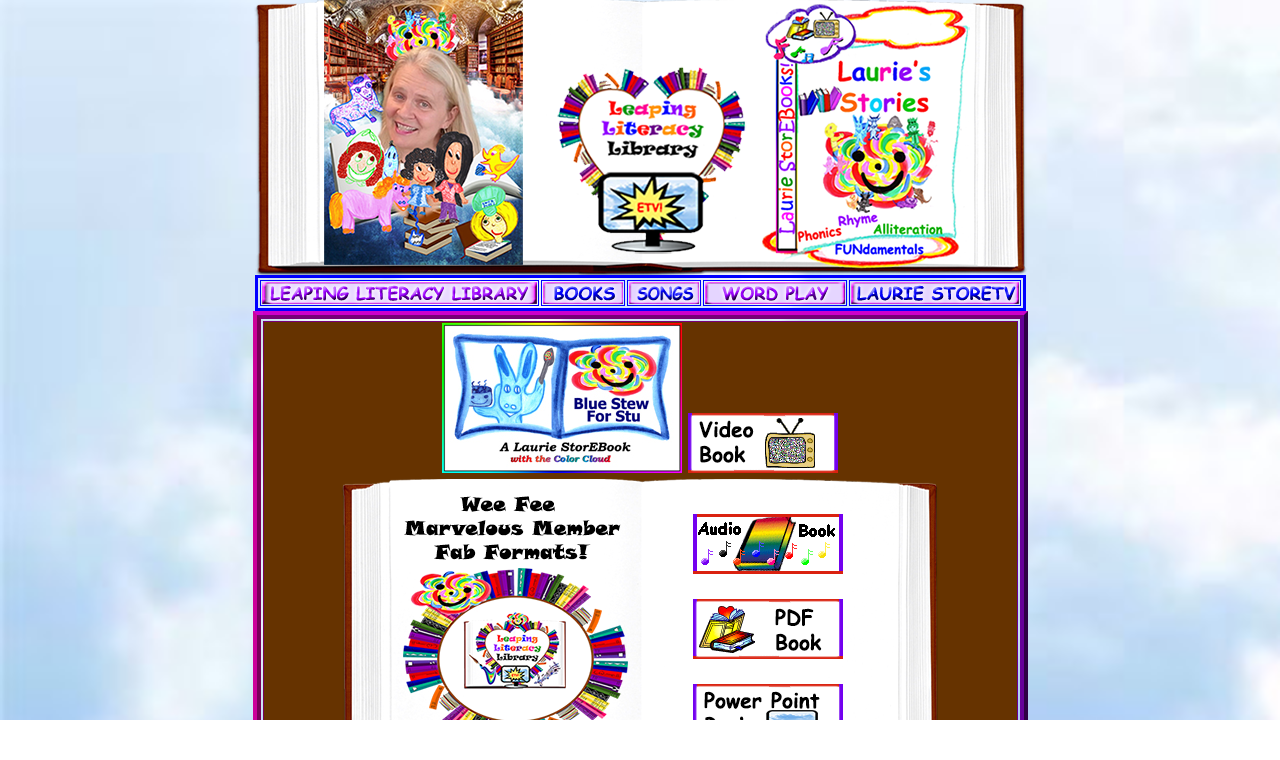

--- FILE ---
content_type: text/html
request_url: https://lauriesstories.com/LaurieStorEBooks/BlueStu.html
body_size: 2480
content:
<!DOCTYPE HTML PUBLIC "-//W3C//DTD HTML 4.01 Transitional//EN">
<html xmlns="undefined">
<head>
<title>rhyme, alliteration, early reading fluency, word play</title>
<meta http-equiv="Content-Type" content="text/html; charset=iso-8859-1" />
<script language="JavaScript" type="text/JavaScript">
<!--
function MM_reloadPage(init) {  //reloads the window if Nav4 resized

  if (init==true) with (navigator) {if ((appName=="Netscape")&&(parseInt(appVersion)==4)) {

    document.MM_pgW=innerWidth; document.MM_pgH=innerHeight; onresize=MM_reloadPage; }}

  else if (innerWidth!=document.MM_pgW || innerHeight!=document.MM_pgH) location.reload();

}

MM_reloadPage(true);

function MM_preloadImages() { //v3.0
  var d=document; if(d.images){ if(!d.MM_p) d.MM_p=new Array();
    var i,j=d.MM_p.length,a=MM_preloadImages.arguments; for(i=0; i<a.length; i++)
    if (a[i].indexOf("#")!=0){ d.MM_p[j]=new Image; d.MM_p[j++].src=a[i];}}
}

function MM_swapImgRestore() { //v3.0
  var i,x,a=document.MM_sr; for(i=0;a&&i<a.length&&(x=a[i])&&x.oSrc;i++) x.src=x.oSrc;
}

function MM_findObj(n, d) { //v4.01
  var p,i,x;  if(!d) d=document; if((p=n.indexOf("?"))>0&&parent.frames.length) {
    d=parent.frames[n.substring(p+1)].document; n=n.substring(0,p);}
  if(!(x=d[n])&&d.all) x=d.all[n]; for (i=0;!x&&i<d.forms.length;i++) x=d.forms[i][n];
  for(i=0;!x&&d.layers&&i<d.layers.length;i++) x=MM_findObj(n,d.layers[i].document);
  if(!x && d.getElementById) x=d.getElementById(n); return x;
}

function MM_swapImage() { //v3.0
  var i,j=0,x,a=MM_swapImage.arguments; document.MM_sr=new Array; for(i=0;i<(a.length-2);i+=3)
   if ((x=MM_findObj(a[i]))!=null){document.MM_sr[j++]=x; if(!x.oSrc) x.oSrc=x.src; x.src=a[i+2];}
}
//-->
</script>
<style type="text/css">
<!--
<body>
body {background-image: url(Graphics/background.jpg);<br>
	background-repeat: no-repeat;
	background-size: cover;
}
.none {font-family: "Comic Sans MS"}
.style201 {color: #660066}
.style202 {color: #000000}
.style211 {
	color: #000000;
	font: "Comic Sans MS";
	font-weight: bold;
}
.style387 {color: #9900FF}
body {
	background-image: url(../Graphics/background.jpg);
	background-repeat: no-repeat;
	background-size: cover;
}
.style1 {font-family: "Comic Sans MS";
	font-size: 36px;
	font-weight: bold;
}
.style107 {font-size: 24px}
.style11 {color: #0000FF}
.style378 {font-size: 36px;
	font-weight: bold;
}
.style6 {
    color: #0099FF
}
.style2022 {color: #FFFFFF;
    font-size: 24px;
    font-weight: bold;
}
.style638 {color: #9900FF;
    font-size: 18px;
    text-align: center;
}
-->
</style>
</head>
<body leftmargin="0" topmargin="0" onLoad="MM_preloadImages('../SiteButtons/LLLB.png','../SiteButtons/BooksB.png','../SiteButtons/GamesB.png')">
<div align="center"><a href="../LaurieStorEBooks.html"><img src="../images/LSLogo.png" alt="Laurie StorEBooks" width="775" height="275" title="Laurie StorEBooks" border="0"></a>
  <br>
  <table width="748" border="3" bordercolor="#0000FF">
    <tr>
      <td width="275"><div align="center"><a href="../LeapingLiteracyLibrary.html" onMouseOut="MM_swapImgRestore()" onMouseOver="MM_swapImage('999','','../SiteButtons/LLLB.png',1)"><img src="../SiteButtons/LLLA.png" alt="Leaping Literacy Library" name="LLLib" width="275" height="22" border="0"></a></div></td>
      <td width="80"><div align="center"><a href="../LaurieStorEBooks.html" onMouseOut="MM_swapImgRestore()" onMouseOver="MM_swapImage('999','','../SiteButtons/BooksB.png',1)"><img src="../SiteButtons/BooksA.png" alt="LaurieStorEBooks" name="Books" width="80" height="22" border="0"></a></div></td>
      <td width="72"><div align="center"><a href="../LaurieStorETV.html" onMouseOut="MM_swapImgRestore()" onMouseOver="MM_swapImage('999','','file:///F|/SiteButtons/PerformancesB.png',1)"></a><a href="../LaurieStorySongs.html" onMouseOut="MM_swapImgRestore()" onMouseOver="MM_swapImage('Songs','','../SiteButtons/SongsB1.png',1)"><img src="../SiteButtons/SongsA1.png" alt="Home Page" name="Home" width="70" height="22" border="0"></a></div></td>
      <td width="142"><div align="center"><a href="../WordPlay.html" onMouseOut="MM_swapImgRestore()" onMouseOver="MM_swapImage('999','','../SiteButtons/GamesB.png',1)"><img src="../SiteButtons/GamesA.png" alt="Interactive Literacy Playsheets!" name="Word Games" width="140" height="22" title="Interactive Literacy Playsheets!" border="0"></a></div></td>
      <td width="141"><a href="../LaurieStorETV.html" onMouseOut="MM_swapImgRestore()" onMouseOver="MM_swapImage('999','','file:///F|/SiteButtons/PerformancesB.png',1)"><img src="../SiteButtons/PerformancesA.png" alt="Laurie Story BookTelling Performances" name="Performances" width="168" height="22" border="0"></a></td>
    </tr>
  </table>
  <table width="775" border="5" ALIGN="CENTER" style="border-style: ridge; border-width: 8px; border-top-color: #CC00CC; border-left-color: #CC0099; border-right-color: #660099; border-bottom-color: #660099; font-size: 24px; font-weight: bold;">
    <tr>
      <td width="775" height="2536" bordercolorlight="#CC0099" bordercolordark="#660099" bgcolor="#663300"><div align="center">
        <p><font face="Comic Sans MS"><font size="4" style="color: #ffffff; font-weight: bold;"> </font><font color="#000000" size="5" face="Comic Sans MS"><b><img src="../BookTitles/ColorCloud/Stu00.jpg" alt="Blue Stew For Stu Laurie StorEBook" width="240" height="150" title="Blue Stew For Stu Laurie StorEBook" /></b></font></font> <a href="#LSETV"><img src="../images/Nav/VideoBook.png" alt="Free Streaming Laurie StorEBook ETV" width="150" height="60" title="Free Streaming Laurie StorEBook ETV"/></a><br>
          <strong><font color="#000000" size="5" face="Comic Sans MS"><a href="../LaurieStorEBookMembership.html" target="_blank"><img src="../images/MemberBooks.png" alt="Leaping Literacy Library Marvelous Member Access to Book Files" width="600" height="300" usemap="#Map" title="Leaping Literacy Library Marvelous Member Books" border="0" /></a></font></strong>
          <map name="Map">
            <area shape="rect" coords="354,122,501,183" href="https://lauriesstories.com/MemberLSEBooks/BlueStewForStuLaurieStorEBook.pdf" target="_blank" alt="PDF Book">
            <area shape="rect" coords="353,205,500,266" href="https://lauriesstories.com/MemberLSEBooks/BlueStewForStuLaurieStorEBook.pptx" target="_blank" alt="Power Point Book">
            <area shape="rect" coords="352,36,499,97" href="https://lauriesstories.com/MemberLSEBooks/BlueStewForStuLaurieStorEBook.mp3" target="_blank" alt="Audio Book">
          </map>
          <font color="#000000" size="3" face="Comic Sans MS"><font color="#000000" size="3" face="Comic Sans MS"><b><img src="Pages/BlueStu06.jpg" alt="Blue Stew For Stew  LaurieStorEBook" width="600" height="375" /></b><b><br />
          </b><font color="#000000" size="4" face="Comic Sans MS"><b><a href="Pages/BlueStu.mp3" target="_blank"><img src="/Graphics/Buttons/Hear.png" alt="Audio Book Sample!" width="90" height="24" border="0" /></a></b></font><b><br />
          </b></font><font color="#000000" size="3" face="Comic Sans MS"><b><img src="Pages/BlueStu07.jpg" alt="Blue Stew For Stew  LaurieStorEBook" width="600" height="375" /></b></font></font></p>
        <p><font size="6" face="Comic Sans MS"><b><font size="2" face="Comic Sans MS"><strong><span class="style11"><img src="../images/FreeLSETV.png" alt="Free Streaming Laurie StorEBook ETV" width="600" height="150" title="Free Streaming Laurie StorEBook ETV"/></span></strong></font></b></font><br>
          <font size="6" face="Comic Sans MS"><b><font size="6" face="Comic Sans MS"><b><font size="2" face="Comic Sans MS"><strong><span class="style11"><a name="LSETV" title="Laurie StorEBook ETV" id="LSETV"></a></span></strong></font></b></font></b></font><font size="6" face="Comic Sans MS"><b><font size="2"><strong><span class="style107"><span class="style1"><span class="style6">Blue Stew For Stu</span></span></span><span class="style107"><br>
        </span></strong></font>
              <iframe src="https://player.vimeo.com/video/173100264" width="640" height="361" frameborder="0" webkitallowfullscreen mozallowfullscreen allowfullscreen></iframe>
          </b></font></p>
        <p><font size="6" face="Comic Sans MS"><b><font size="2"><strong><span class="style107"><span class="style1"><span class="style6">Blue Stew For Stu w/</span></span></span><span class="style107"><span class="style1"><span class="style6">LaurieStory</span></span><br>
        </span></strong></font>
              <iframe src="https://player.vimeo.com/video/475634116" width="640" height="361" frameborder="0" webkitallowfullscreen mozallowfullscreen allowfullscreen></iframe>
        </b></font></p>
        <p><font face="Comic Sans MS"><span class="style2022">Back To More  Laurie StorEBook  Pages:</span></font><font color="#0000FF" size="5" face="Comic Sans MS"><b><strong><i><a href="../LaurieStorEBooksAll.html"><span class="style387"><img src="../images/LLLLSBooks.png" alt="Laurie StorEBooks" width="297" height="200" title="Laurie StorEBooks"/></span></a><a href="../LaurieStorEBooks.html"></a><a href="../LaurieStorEBooksCoCloud.html"><span class="style387"><img src="../images/BkNavCC.png" alt="Color Cloud!" width="300" height="200" border="0" /></span></a></i></strong></b></font></p>
        <p><font color="#0000FF" size="5" face="Comic Sans MS"><b><img src="/images/MusicNotes.gif" alt="colornotes" width="137" height="50" /><font color="#993399" size="5" face="Comic Sans MS"><img src="../images/Shelf.gif" alt="shelf" width="210" height="52" border="0" /></font><img src="/images/MusicNotes.gif" alt="colornotes" width="137" height="50" /></b></font></p>
      </div></td>
    </tr>
  </table>
</div>
<p align="center"><a href="../LeapingLiteracyLibrary.html"><img src="../SiteButtons/Library/LLFooter.png" alt="Leaping Literacy Library" width="900" height="275" title="Leaping Literacy Library" border="0"></a></p>

</BODY>
</html>


--- FILE ---
content_type: text/html; charset=UTF-8
request_url: https://player.vimeo.com/video/173100264
body_size: 6948
content:
<!DOCTYPE html>
<html lang="en">
<head>
  <meta charset="utf-8">
  <meta name="viewport" content="width=device-width,initial-scale=1,user-scalable=yes">
  
  <link rel="canonical" href="https://player.vimeo.com/video/173100264">
  <meta name="googlebot" content="noindex,indexifembedded">
  
  
  <title>Blue Stew For Stu Laurie StorEBook ETV on Vimeo</title>
  <style>
      body, html, .player, .fallback {
          overflow: hidden;
          width: 100%;
          height: 100%;
          margin: 0;
          padding: 0;
      }
      .fallback {
          
              background-color: transparent;
          
      }
      .player.loading { opacity: 0; }
      .fallback iframe {
          position: fixed;
          left: 0;
          top: 0;
          width: 100%;
          height: 100%;
      }
  </style>
  <link rel="modulepreload" href="https://f.vimeocdn.com/p/4.46.25/js/player.module.js" crossorigin="anonymous">
  <link rel="modulepreload" href="https://f.vimeocdn.com/p/4.46.25/js/vendor.module.js" crossorigin="anonymous">
  <link rel="preload" href="https://f.vimeocdn.com/p/4.46.25/css/player.css" as="style">
</head>

<body>


<div class="vp-placeholder">
    <style>
        .vp-placeholder,
        .vp-placeholder-thumb,
        .vp-placeholder-thumb::before,
        .vp-placeholder-thumb::after {
            position: absolute;
            top: 0;
            bottom: 0;
            left: 0;
            right: 0;
        }
        .vp-placeholder {
            visibility: hidden;
            width: 100%;
            max-height: 100%;
            height: calc(1080 / 1920 * 100vw);
            max-width: calc(1920 / 1080 * 100vh);
            margin: auto;
        }
        .vp-placeholder-carousel {
            display: none;
            background-color: #000;
            position: absolute;
            left: 0;
            right: 0;
            bottom: -60px;
            height: 60px;
        }
    </style>

    

    
        <style>
            .vp-placeholder-thumb {
                overflow: hidden;
                width: 100%;
                max-height: 100%;
                margin: auto;
            }
            .vp-placeholder-thumb::before,
            .vp-placeholder-thumb::after {
                content: "";
                display: block;
                filter: blur(7px);
                margin: 0;
                background: url(https://i.vimeocdn.com/video/1296661851-9dbe97f340a725930ea53a5253f47dac7dba78cbe690a4b81?mw=80&q=85) 50% 50% / contain no-repeat;
            }
            .vp-placeholder-thumb::before {
                 
                margin: -30px;
            }
        </style>
    

    <div class="vp-placeholder-thumb"></div>
    <div class="vp-placeholder-carousel"></div>
    <script>function placeholderInit(t,h,d,s,n,o){var i=t.querySelector(".vp-placeholder"),v=t.querySelector(".vp-placeholder-thumb");if(h){var p=function(){try{return window.self!==window.top}catch(a){return!0}}(),w=200,y=415,r=60;if(!p&&window.innerWidth>=w&&window.innerWidth<y){i.style.bottom=r+"px",i.style.maxHeight="calc(100vh - "+r+"px)",i.style.maxWidth="calc("+n+" / "+o+" * (100vh - "+r+"px))";var f=t.querySelector(".vp-placeholder-carousel");f.style.display="block"}}if(d){var e=new Image;e.onload=function(){var a=n/o,c=e.width/e.height;if(c<=.95*a||c>=1.05*a){var l=i.getBoundingClientRect(),g=l.right-l.left,b=l.bottom-l.top,m=window.innerWidth/g*100,x=window.innerHeight/b*100;v.style.height="calc("+e.height+" / "+e.width+" * "+m+"vw)",v.style.maxWidth="calc("+e.width+" / "+e.height+" * "+x+"vh)"}i.style.visibility="visible"},e.src=s}else i.style.visibility="visible"}
</script>
    <script>placeholderInit(document,  false ,  true , "https://i.vimeocdn.com/video/1296661851-9dbe97f340a725930ea53a5253f47dac7dba78cbe690a4b81?mw=80\u0026q=85",  1920 ,  1080 );</script>
</div>

<div id="player" class="player"></div>
<script>window.playerConfig = {"cdn_url":"https://f.vimeocdn.com","vimeo_api_url":"api.vimeo.com","request":{"files":{"dash":{"cdns":{"akfire_interconnect_quic":{"avc_url":"https://vod-adaptive-ak.vimeocdn.com/exp=1769157255~acl=%2F2904be0f-f28c-4c36-8f7e-256f336f4484%2Fpsid%3D8faa7e98b89f4a79f90600398fcc752d153ba23923ef3f38f89011d4027b5bd6%2F%2A~hmac=d5c344e514d491f1da22ba63240bfbc155356b2bc8bd22a864d0feef3341bb0b/2904be0f-f28c-4c36-8f7e-256f336f4484/psid=8faa7e98b89f4a79f90600398fcc752d153ba23923ef3f38f89011d4027b5bd6/v2/playlist/av/primary/prot/cXNyPTE/playlist.json?omit=av1-hevc\u0026pathsig=8c953e4f~yCNmhoDzkhgEmnpmE10oK7CEZvahc7ZW-6YPcMA_vaI\u0026qsr=1\u0026r=dXM%3D\u0026rh=1JPDHZ","origin":"gcs","url":"https://vod-adaptive-ak.vimeocdn.com/exp=1769157255~acl=%2F2904be0f-f28c-4c36-8f7e-256f336f4484%2Fpsid%3D8faa7e98b89f4a79f90600398fcc752d153ba23923ef3f38f89011d4027b5bd6%2F%2A~hmac=d5c344e514d491f1da22ba63240bfbc155356b2bc8bd22a864d0feef3341bb0b/2904be0f-f28c-4c36-8f7e-256f336f4484/psid=8faa7e98b89f4a79f90600398fcc752d153ba23923ef3f38f89011d4027b5bd6/v2/playlist/av/primary/prot/cXNyPTE/playlist.json?pathsig=8c953e4f~yCNmhoDzkhgEmnpmE10oK7CEZvahc7ZW-6YPcMA_vaI\u0026qsr=1\u0026r=dXM%3D\u0026rh=1JPDHZ"},"fastly_skyfire":{"avc_url":"https://skyfire.vimeocdn.com/1769157255-0x37f23407381c13344317bb0c9002a10325694405/2904be0f-f28c-4c36-8f7e-256f336f4484/psid=8faa7e98b89f4a79f90600398fcc752d153ba23923ef3f38f89011d4027b5bd6/v2/playlist/av/primary/prot/cXNyPTE/playlist.json?omit=av1-hevc\u0026pathsig=8c953e4f~yCNmhoDzkhgEmnpmE10oK7CEZvahc7ZW-6YPcMA_vaI\u0026qsr=1\u0026r=dXM%3D\u0026rh=1JPDHZ","origin":"gcs","url":"https://skyfire.vimeocdn.com/1769157255-0x37f23407381c13344317bb0c9002a10325694405/2904be0f-f28c-4c36-8f7e-256f336f4484/psid=8faa7e98b89f4a79f90600398fcc752d153ba23923ef3f38f89011d4027b5bd6/v2/playlist/av/primary/prot/cXNyPTE/playlist.json?pathsig=8c953e4f~yCNmhoDzkhgEmnpmE10oK7CEZvahc7ZW-6YPcMA_vaI\u0026qsr=1\u0026r=dXM%3D\u0026rh=1JPDHZ"}},"default_cdn":"akfire_interconnect_quic","separate_av":true,"streams":[{"profile":"5ff7441f-4973-4241-8c2e-976ef4a572b0","id":"8f71e047-6165-4d42-afaf-11e07d7eb360","fps":25,"quality":"1080p"},{"profile":"c3347cdf-6c91-4ab3-8d56-737128e7a65f","id":"7082fdd5-30f0-4e3c-b24b-15ed01690b19","fps":25,"quality":"360p"},{"profile":"f9e4a5d7-8043-4af3-b231-641ca735a130","id":"a094751f-4d95-4d39-b469-a25816222cd4","fps":25,"quality":"540p"},{"profile":"d0b41bac-2bf2-4310-8113-df764d486192","id":"7701f29e-0866-4df3-bab2-25d47c6ef089","fps":25,"quality":"240p"},{"profile":"f3f6f5f0-2e6b-4e90-994e-842d1feeabc0","id":"d4992b85-fd0c-4b24-ab8f-d826884857f1","fps":25,"quality":"720p"}],"streams_avc":[{"profile":"f3f6f5f0-2e6b-4e90-994e-842d1feeabc0","id":"d4992b85-fd0c-4b24-ab8f-d826884857f1","fps":25,"quality":"720p"},{"profile":"5ff7441f-4973-4241-8c2e-976ef4a572b0","id":"8f71e047-6165-4d42-afaf-11e07d7eb360","fps":25,"quality":"1080p"},{"profile":"c3347cdf-6c91-4ab3-8d56-737128e7a65f","id":"7082fdd5-30f0-4e3c-b24b-15ed01690b19","fps":25,"quality":"360p"},{"profile":"f9e4a5d7-8043-4af3-b231-641ca735a130","id":"a094751f-4d95-4d39-b469-a25816222cd4","fps":25,"quality":"540p"},{"profile":"d0b41bac-2bf2-4310-8113-df764d486192","id":"7701f29e-0866-4df3-bab2-25d47c6ef089","fps":25,"quality":"240p"}]},"hls":{"captions":"https://vod-adaptive-ak.vimeocdn.com/exp=1769157255~acl=%2F2904be0f-f28c-4c36-8f7e-256f336f4484%2Fpsid%3D8faa7e98b89f4a79f90600398fcc752d153ba23923ef3f38f89011d4027b5bd6%2F%2A~hmac=d5c344e514d491f1da22ba63240bfbc155356b2bc8bd22a864d0feef3341bb0b/2904be0f-f28c-4c36-8f7e-256f336f4484/psid=8faa7e98b89f4a79f90600398fcc752d153ba23923ef3f38f89011d4027b5bd6/v2/playlist/av/primary/sub/116501249-c-en-x-autogen,243051180-en-x-autogen/prot/cXNyPTE/playlist.m3u8?ext-subs=1\u0026locale=en\u0026omit=opus\u0026pathsig=8c953e4f~m_Y35R77B-M4UunhMjUr0LsxnUAamvaJLUfAyeEqSas\u0026qsr=1\u0026r=dXM%3D\u0026rh=1JPDHZ\u0026sf=fmp4","cdns":{"akfire_interconnect_quic":{"avc_url":"https://vod-adaptive-ak.vimeocdn.com/exp=1769157255~acl=%2F2904be0f-f28c-4c36-8f7e-256f336f4484%2Fpsid%3D8faa7e98b89f4a79f90600398fcc752d153ba23923ef3f38f89011d4027b5bd6%2F%2A~hmac=d5c344e514d491f1da22ba63240bfbc155356b2bc8bd22a864d0feef3341bb0b/2904be0f-f28c-4c36-8f7e-256f336f4484/psid=8faa7e98b89f4a79f90600398fcc752d153ba23923ef3f38f89011d4027b5bd6/v2/playlist/av/primary/sub/116501249-c-en-x-autogen,243051180-en-x-autogen/prot/cXNyPTE/playlist.m3u8?ext-subs=1\u0026locale=en\u0026omit=av1-hevc-opus\u0026pathsig=8c953e4f~m_Y35R77B-M4UunhMjUr0LsxnUAamvaJLUfAyeEqSas\u0026qsr=1\u0026r=dXM%3D\u0026rh=1JPDHZ\u0026sf=fmp4","captions":"https://vod-adaptive-ak.vimeocdn.com/exp=1769157255~acl=%2F2904be0f-f28c-4c36-8f7e-256f336f4484%2Fpsid%3D8faa7e98b89f4a79f90600398fcc752d153ba23923ef3f38f89011d4027b5bd6%2F%2A~hmac=d5c344e514d491f1da22ba63240bfbc155356b2bc8bd22a864d0feef3341bb0b/2904be0f-f28c-4c36-8f7e-256f336f4484/psid=8faa7e98b89f4a79f90600398fcc752d153ba23923ef3f38f89011d4027b5bd6/v2/playlist/av/primary/sub/116501249-c-en-x-autogen,243051180-en-x-autogen/prot/cXNyPTE/playlist.m3u8?ext-subs=1\u0026locale=en\u0026omit=opus\u0026pathsig=8c953e4f~m_Y35R77B-M4UunhMjUr0LsxnUAamvaJLUfAyeEqSas\u0026qsr=1\u0026r=dXM%3D\u0026rh=1JPDHZ\u0026sf=fmp4","origin":"gcs","url":"https://vod-adaptive-ak.vimeocdn.com/exp=1769157255~acl=%2F2904be0f-f28c-4c36-8f7e-256f336f4484%2Fpsid%3D8faa7e98b89f4a79f90600398fcc752d153ba23923ef3f38f89011d4027b5bd6%2F%2A~hmac=d5c344e514d491f1da22ba63240bfbc155356b2bc8bd22a864d0feef3341bb0b/2904be0f-f28c-4c36-8f7e-256f336f4484/psid=8faa7e98b89f4a79f90600398fcc752d153ba23923ef3f38f89011d4027b5bd6/v2/playlist/av/primary/sub/116501249-c-en-x-autogen,243051180-en-x-autogen/prot/cXNyPTE/playlist.m3u8?ext-subs=1\u0026locale=en\u0026omit=opus\u0026pathsig=8c953e4f~m_Y35R77B-M4UunhMjUr0LsxnUAamvaJLUfAyeEqSas\u0026qsr=1\u0026r=dXM%3D\u0026rh=1JPDHZ\u0026sf=fmp4"},"fastly_skyfire":{"avc_url":"https://skyfire.vimeocdn.com/1769157255-0x37f23407381c13344317bb0c9002a10325694405/2904be0f-f28c-4c36-8f7e-256f336f4484/psid=8faa7e98b89f4a79f90600398fcc752d153ba23923ef3f38f89011d4027b5bd6/v2/playlist/av/primary/sub/116501249-c-en-x-autogen,243051180-en-x-autogen/prot/cXNyPTE/playlist.m3u8?ext-subs=1\u0026locale=en\u0026omit=av1-hevc-opus\u0026pathsig=8c953e4f~m_Y35R77B-M4UunhMjUr0LsxnUAamvaJLUfAyeEqSas\u0026qsr=1\u0026r=dXM%3D\u0026rh=1JPDHZ\u0026sf=fmp4","captions":"https://skyfire.vimeocdn.com/1769157255-0x37f23407381c13344317bb0c9002a10325694405/2904be0f-f28c-4c36-8f7e-256f336f4484/psid=8faa7e98b89f4a79f90600398fcc752d153ba23923ef3f38f89011d4027b5bd6/v2/playlist/av/primary/sub/116501249-c-en-x-autogen,243051180-en-x-autogen/prot/cXNyPTE/playlist.m3u8?ext-subs=1\u0026locale=en\u0026omit=opus\u0026pathsig=8c953e4f~m_Y35R77B-M4UunhMjUr0LsxnUAamvaJLUfAyeEqSas\u0026qsr=1\u0026r=dXM%3D\u0026rh=1JPDHZ\u0026sf=fmp4","origin":"gcs","url":"https://skyfire.vimeocdn.com/1769157255-0x37f23407381c13344317bb0c9002a10325694405/2904be0f-f28c-4c36-8f7e-256f336f4484/psid=8faa7e98b89f4a79f90600398fcc752d153ba23923ef3f38f89011d4027b5bd6/v2/playlist/av/primary/sub/116501249-c-en-x-autogen,243051180-en-x-autogen/prot/cXNyPTE/playlist.m3u8?ext-subs=1\u0026locale=en\u0026omit=opus\u0026pathsig=8c953e4f~m_Y35R77B-M4UunhMjUr0LsxnUAamvaJLUfAyeEqSas\u0026qsr=1\u0026r=dXM%3D\u0026rh=1JPDHZ\u0026sf=fmp4"}},"default_cdn":"akfire_interconnect_quic","separate_av":true},"progressive":[]},"file_codecs":{"av1":[],"avc":["d4992b85-fd0c-4b24-ab8f-d826884857f1","8f71e047-6165-4d42-afaf-11e07d7eb360","7082fdd5-30f0-4e3c-b24b-15ed01690b19","a094751f-4d95-4d39-b469-a25816222cd4","7701f29e-0866-4df3-bab2-25d47c6ef089"],"hevc":{"dvh1":[],"hdr":[],"sdr":[]}},"lang":"en","referrer":"https://lauriesstories.com/LaurieStorEBooks/BlueStu.html","cookie_domain":".vimeo.com","signature":"d953cf2a539a78b7bc49e16b8d97771d","timestamp":1769153655,"expires":3600,"text_tracks":[{"id":116501249,"lang":"en-x-autogen","url":"https://captions.vimeo.com/captions/116501249.vtt?expires=1769157255\u0026sig=8add3b47cfd72971669fba12afa4544a89cb2e5a","kind":"captions","label":"English (auto-generated)","provenance":"ai_generated","default":true},{"id":243051180,"lang":"en-x-autogen","url":"https://captions.vimeo.com/captions/243051180.vtt?expires=1769157255\u0026sig=d6604428b03cbeaa59094fbb4c7bf459a5b6afe9","kind":"subtitles","label":"English (auto-generated)","provenance":"ai_generated","default":true}],"thumb_preview":{"url":"https://videoapi-sprites.vimeocdn.com/video-sprites/image/5e80ccde-9009-42b1-ad4f-79393f203b4e.0.jpeg?ClientID=sulu\u0026Expires=1769157255\u0026Signature=20853d3835310f6074ee84130e7c4f88faf67070","height":2640,"width":4686,"frame_height":240,"frame_width":426,"columns":11,"frames":120},"currency":"USD","session":"4532a2b63f9204dfec33cd08528c069497da62201769153655","cookie":{"volume":1,"quality":null,"hd":0,"captions":null,"transcript":null,"captions_styles":{"color":null,"fontSize":null,"fontFamily":null,"fontOpacity":null,"bgOpacity":null,"windowColor":null,"windowOpacity":null,"bgColor":null,"edgeStyle":null},"audio_language":null,"audio_kind":null,"qoe_survey_vote":0},"build":{"backend":"31e9776","js":"4.46.25"},"urls":{"js":"https://f.vimeocdn.com/p/4.46.25/js/player.js","js_base":"https://f.vimeocdn.com/p/4.46.25/js","js_module":"https://f.vimeocdn.com/p/4.46.25/js/player.module.js","js_vendor_module":"https://f.vimeocdn.com/p/4.46.25/js/vendor.module.js","locales_js":{"de-DE":"https://f.vimeocdn.com/p/4.46.25/js/player.de-DE.js","en":"https://f.vimeocdn.com/p/4.46.25/js/player.js","es":"https://f.vimeocdn.com/p/4.46.25/js/player.es.js","fr-FR":"https://f.vimeocdn.com/p/4.46.25/js/player.fr-FR.js","ja-JP":"https://f.vimeocdn.com/p/4.46.25/js/player.ja-JP.js","ko-KR":"https://f.vimeocdn.com/p/4.46.25/js/player.ko-KR.js","pt-BR":"https://f.vimeocdn.com/p/4.46.25/js/player.pt-BR.js","zh-CN":"https://f.vimeocdn.com/p/4.46.25/js/player.zh-CN.js"},"ambisonics_js":"https://f.vimeocdn.com/p/external/ambisonics.min.js","barebone_js":"https://f.vimeocdn.com/p/4.46.25/js/barebone.js","chromeless_js":"https://f.vimeocdn.com/p/4.46.25/js/chromeless.js","three_js":"https://f.vimeocdn.com/p/external/three.rvimeo.min.js","vuid_js":"https://f.vimeocdn.com/js_opt/modules/utils/vuid.min.js","hive_sdk":"https://f.vimeocdn.com/p/external/hive-sdk.js","hive_interceptor":"https://f.vimeocdn.com/p/external/hive-interceptor.js","proxy":"https://player.vimeo.com/static/proxy.html","css":"https://f.vimeocdn.com/p/4.46.25/css/player.css","chromeless_css":"https://f.vimeocdn.com/p/4.46.25/css/chromeless.css","fresnel":"https://arclight.vimeo.com/add/player-stats","player_telemetry_url":"https://arclight.vimeo.com/player-events","telemetry_base":"https://lensflare.vimeo.com"},"flags":{"plays":1,"dnt":0,"autohide_controls":0,"preload_video":"metadata_on_hover","qoe_survey_forced":0,"ai_widget":0,"ecdn_delta_updates":0,"disable_mms":0,"check_clip_skipping_forward":0},"country":"US","client":{"ip":"18.219.57.90"},"ab_tests":{"cross_origin_texttracks":{"group":"variant","track":false,"data":null}},"atid":"2936101581.1769153655","ai_widget_signature":"dc71cd932c6704b0db26bfd0eada428863cce043957b16a59b2eabecc3eb3e7f_1769157255","config_refresh_url":"https://player.vimeo.com/video/173100264/config/request?atid=2936101581.1769153655\u0026expires=3600\u0026referrer=https%3A%2F%2Flauriesstories.com%2FLaurieStorEBooks%2FBlueStu.html\u0026session=4532a2b63f9204dfec33cd08528c069497da62201769153655\u0026signature=d953cf2a539a78b7bc49e16b8d97771d\u0026time=1769153655\u0026v=1"},"player_url":"player.vimeo.com","video":{"id":173100264,"title":"Blue Stew For Stu Laurie StorEBook ETV","width":1920,"height":1080,"duration":552,"url":"","share_url":"https://vimeo.com/173100264","embed_code":"\u003ciframe title=\"vimeo-player\" src=\"https://player.vimeo.com/video/173100264?h=7a16a3790d\" width=\"640\" height=\"360\" frameborder=\"0\" referrerpolicy=\"strict-origin-when-cross-origin\" allow=\"autoplay; fullscreen; picture-in-picture; clipboard-write; encrypted-media; web-share\"   allowfullscreen\u003e\u003c/iframe\u003e","default_to_hd":0,"privacy":"disable","embed_permission":"whitelist","thumbnail_url":"https://i.vimeocdn.com/video/1296661851-9dbe97f340a725930ea53a5253f47dac7dba78cbe690a4b81","owner":{"id":17307273,"name":"LaurieStory","img":"https://i.vimeocdn.com/portrait/40573056_60x60?sig=70eb86a17fb6c5802dca60e80d7de47e02df5962d59c4ce94dd08eb9b00ed10b\u0026v=1\u0026region=us","img_2x":"https://i.vimeocdn.com/portrait/40573056_60x60?sig=70eb86a17fb6c5802dca60e80d7de47e02df5962d59c4ce94dd08eb9b00ed10b\u0026v=1\u0026region=us","url":"https://vimeo.com/lauriestory","account_type":"business"},"spatial":0,"live_event":null,"version":{"current":null,"available":[{"id":1042125823,"file_id":3918951234,"is_current":true},{"id":800192880,"file_id":3676703376,"is_current":false},{"id":170424818,"file_id":2120846832,"is_current":false},{"id":170424129,"file_id":559018128,"is_current":false}]},"unlisted_hash":null,"rating":{"id":6},"fps":25,"bypass_token":"eyJ0eXAiOiJKV1QiLCJhbGciOiJIUzI1NiJ9.eyJjbGlwX2lkIjoxNzMxMDAyNjQsImV4cCI6MTc2OTE1NzMwMH0.PC_eCZLu0QbSA3KYMLIVS9y3p5UIcfB8oepi8m9BAL8","channel_layout":"stereo","ai":0,"locale":"en"},"user":{"id":0,"team_id":0,"team_origin_user_id":0,"account_type":"none","liked":0,"watch_later":0,"owner":0,"mod":0,"logged_in":0,"private_mode_enabled":0,"vimeo_api_client_token":"eyJhbGciOiJIUzI1NiIsInR5cCI6IkpXVCJ9.eyJzZXNzaW9uX2lkIjoiNDUzMmEyYjYzZjkyMDRkZmVjMzNjZDA4NTI4YzA2OTQ5N2RhNjIyMDE3NjkxNTM2NTUiLCJleHAiOjE3NjkxNTcyNTUsImFwcF9pZCI6MTE4MzU5LCJzY29wZXMiOiJwdWJsaWMgc3RhdHMifQ.eyqFn59d4N8cCUuL2XDeBBPMwTDcF9QW6DlPUKVrvzg"},"view":1,"vimeo_url":"vimeo.com","embed":{"audio_track":"","autoplay":0,"autopause":1,"dnt":0,"editor":0,"keyboard":1,"log_plays":1,"loop":0,"muted":0,"on_site":0,"texttrack":"","transparent":1,"outro":"image","playsinline":1,"quality":null,"player_id":"","api":null,"app_id":"","color":"00adef","color_one":"000000","color_two":"00adef","color_three":"ffffff","color_four":"000000","context":"embed.main","settings":{"auto_pip":1,"badge":0,"byline":0,"collections":0,"color":0,"force_color_one":0,"force_color_two":0,"force_color_three":0,"force_color_four":0,"embed":0,"fullscreen":1,"like":1,"logo":0,"custom_logo":{"img":"https://i.vimeocdn.com/player/501291?sig=f3584b1ea369836d91e1f43e2c35d9f3a8515f7c11970aa720a11b77df7600fe\u0026v=1","url":"","sticky":1,"width":100,"height":71},"playbar":1,"portrait":0,"pip":1,"share":0,"spatial_compass":0,"spatial_label":0,"speed":1,"title":1,"volume":1,"watch_later":0,"watch_full_video":1,"controls":1,"airplay":1,"audio_tracks":1,"chapters":1,"chromecast":1,"cc":1,"transcript":1,"quality":1,"play_button_position":0,"ask_ai":0,"skipping_forward":1,"debug_payload_collection_policy":"default"},"create_interactive":{"has_create_interactive":false,"viddata_url":""},"min_quality":null,"max_quality":null,"initial_quality":null,"prefer_mms":1}}</script>
<script>const fullscreenSupported="exitFullscreen"in document||"webkitExitFullscreen"in document||"webkitCancelFullScreen"in document||"mozCancelFullScreen"in document||"msExitFullscreen"in document||"webkitEnterFullScreen"in document.createElement("video");var isIE=checkIE(window.navigator.userAgent),incompatibleBrowser=!fullscreenSupported||isIE;window.noModuleLoading=!1,window.dynamicImportSupported=!1,window.cssLayersSupported=typeof CSSLayerBlockRule<"u",window.isInIFrame=function(){try{return window.self!==window.top}catch(e){return!0}}(),!window.isInIFrame&&/twitter/i.test(navigator.userAgent)&&window.playerConfig.video.url&&(window.location=window.playerConfig.video.url),window.playerConfig.request.lang&&document.documentElement.setAttribute("lang",window.playerConfig.request.lang),window.loadScript=function(e){var n=document.getElementsByTagName("script")[0];n&&n.parentNode?n.parentNode.insertBefore(e,n):document.head.appendChild(e)},window.loadVUID=function(){if(!window.playerConfig.request.flags.dnt&&!window.playerConfig.embed.dnt){window._vuid=[["pid",window.playerConfig.request.session]];var e=document.createElement("script");e.async=!0,e.src=window.playerConfig.request.urls.vuid_js,window.loadScript(e)}},window.loadCSS=function(e,n){var i={cssDone:!1,startTime:new Date().getTime(),link:e.createElement("link")};return i.link.rel="stylesheet",i.link.href=n,e.getElementsByTagName("head")[0].appendChild(i.link),i.link.onload=function(){i.cssDone=!0},i},window.loadLegacyJS=function(e,n){if(incompatibleBrowser){var i=e.querySelector(".vp-placeholder");i&&i.parentNode&&i.parentNode.removeChild(i);let a=`/video/${window.playerConfig.video.id}/fallback`;window.playerConfig.request.referrer&&(a+=`?referrer=${window.playerConfig.request.referrer}`),n.innerHTML=`<div class="fallback"><iframe title="unsupported message" src="${a}" frameborder="0"></iframe></div>`}else{n.className="player loading";var t=window.loadCSS(e,window.playerConfig.request.urls.css),r=e.createElement("script"),o=!1;r.src=window.playerConfig.request.urls.js,window.loadScript(r),r["onreadystatechange"in r?"onreadystatechange":"onload"]=function(){!o&&(!this.readyState||this.readyState==="loaded"||this.readyState==="complete")&&(o=!0,playerObject=new VimeoPlayer(n,window.playerConfig,t.cssDone||{link:t.link,startTime:t.startTime}))},window.loadVUID()}};function checkIE(e){e=e&&e.toLowerCase?e.toLowerCase():"";function n(r){return r=r.toLowerCase(),new RegExp(r).test(e);return browserRegEx}var i=n("msie")?parseFloat(e.replace(/^.*msie (\d+).*$/,"$1")):!1,t=n("trident")?parseFloat(e.replace(/^.*trident\/(\d+)\.(\d+).*$/,"$1.$2"))+4:!1;return i||t}
</script>
<script nomodule>
  window.noModuleLoading = true;
  var playerEl = document.getElementById('player');
  window.loadLegacyJS(document, playerEl);
</script>
<script type="module">try{import("").catch(()=>{})}catch(t){}window.dynamicImportSupported=!0;
</script>
<script type="module">if(!window.dynamicImportSupported||!window.cssLayersSupported){if(!window.noModuleLoading){window.noModuleLoading=!0;var playerEl=document.getElementById("player");window.loadLegacyJS(document,playerEl)}var moduleScriptLoader=document.getElementById("js-module-block");moduleScriptLoader&&moduleScriptLoader.parentElement.removeChild(moduleScriptLoader)}
</script>
<script type="module" id="js-module-block">if(!window.noModuleLoading&&window.dynamicImportSupported&&window.cssLayersSupported){const n=document.getElementById("player"),e=window.loadCSS(document,window.playerConfig.request.urls.css);import(window.playerConfig.request.urls.js_module).then(function(o){new o.VimeoPlayer(n,window.playerConfig,e.cssDone||{link:e.link,startTime:e.startTime}),window.loadVUID()}).catch(function(o){throw/TypeError:[A-z ]+import[A-z ]+module/gi.test(o)&&window.loadLegacyJS(document,n),o})}
</script>

<script type="application/ld+json">{"embedUrl":"https://player.vimeo.com/video/173100264?h=7a16a3790d","thumbnailUrl":"https://i.vimeocdn.com/video/1296661851-9dbe97f340a725930ea53a5253f47dac7dba78cbe690a4b81?f=webp","name":"Blue Stew For Stu Laurie StorEBook ETV","description":"There's a menu full of color foods and color friends yet Stu only wants to eat blue! What do you choose?","duration":"PT552S","uploadDate":"2016-07-01T16:38:04-04:00","@context":"https://schema.org/","@type":"VideoObject"}</script>

</body>
</html>


--- FILE ---
content_type: text/html; charset=UTF-8
request_url: https://player.vimeo.com/video/475634116
body_size: 6989
content:
<!DOCTYPE html>
<html lang="en">
<head>
  <meta charset="utf-8">
  <meta name="viewport" content="width=device-width,initial-scale=1,user-scalable=yes">
  
  <link rel="canonical" href="https://player.vimeo.com/video/475634116">
  <meta name="googlebot" content="noindex,indexifembedded">
  
  
  <title>Blue Stew For Stu w/LS Laurie StorEBook ETV on Vimeo</title>
  <style>
      body, html, .player, .fallback {
          overflow: hidden;
          width: 100%;
          height: 100%;
          margin: 0;
          padding: 0;
      }
      .fallback {
          
              background-color: transparent;
          
      }
      .player.loading { opacity: 0; }
      .fallback iframe {
          position: fixed;
          left: 0;
          top: 0;
          width: 100%;
          height: 100%;
      }
  </style>
  <link rel="modulepreload" href="https://f.vimeocdn.com/p/4.46.25/js/player.module.js" crossorigin="anonymous">
  <link rel="modulepreload" href="https://f.vimeocdn.com/p/4.46.25/js/vendor.module.js" crossorigin="anonymous">
  <link rel="preload" href="https://f.vimeocdn.com/p/4.46.25/css/player.css" as="style">
</head>

<body>


<div class="vp-placeholder">
    <style>
        .vp-placeholder,
        .vp-placeholder-thumb,
        .vp-placeholder-thumb::before,
        .vp-placeholder-thumb::after {
            position: absolute;
            top: 0;
            bottom: 0;
            left: 0;
            right: 0;
        }
        .vp-placeholder {
            visibility: hidden;
            width: 100%;
            max-height: 100%;
            height: calc(1080 / 1920 * 100vw);
            max-width: calc(1920 / 1080 * 100vh);
            margin: auto;
        }
        .vp-placeholder-carousel {
            display: none;
            background-color: #000;
            position: absolute;
            left: 0;
            right: 0;
            bottom: -60px;
            height: 60px;
        }
    </style>

    

    
        <style>
            .vp-placeholder-thumb {
                overflow: hidden;
                width: 100%;
                max-height: 100%;
                margin: auto;
            }
            .vp-placeholder-thumb::before,
            .vp-placeholder-thumb::after {
                content: "";
                display: block;
                filter: blur(7px);
                margin: 0;
                background: url(https://i.vimeocdn.com/video/1291285469-b0618990335d488c9789e2d473c8febe05b0f855b48ff364a?mw=80&q=85) 50% 50% / contain no-repeat;
            }
            .vp-placeholder-thumb::before {
                 
                margin: -30px;
            }
        </style>
    

    <div class="vp-placeholder-thumb"></div>
    <div class="vp-placeholder-carousel"></div>
    <script>function placeholderInit(t,h,d,s,n,o){var i=t.querySelector(".vp-placeholder"),v=t.querySelector(".vp-placeholder-thumb");if(h){var p=function(){try{return window.self!==window.top}catch(a){return!0}}(),w=200,y=415,r=60;if(!p&&window.innerWidth>=w&&window.innerWidth<y){i.style.bottom=r+"px",i.style.maxHeight="calc(100vh - "+r+"px)",i.style.maxWidth="calc("+n+" / "+o+" * (100vh - "+r+"px))";var f=t.querySelector(".vp-placeholder-carousel");f.style.display="block"}}if(d){var e=new Image;e.onload=function(){var a=n/o,c=e.width/e.height;if(c<=.95*a||c>=1.05*a){var l=i.getBoundingClientRect(),g=l.right-l.left,b=l.bottom-l.top,m=window.innerWidth/g*100,x=window.innerHeight/b*100;v.style.height="calc("+e.height+" / "+e.width+" * "+m+"vw)",v.style.maxWidth="calc("+e.width+" / "+e.height+" * "+x+"vh)"}i.style.visibility="visible"},e.src=s}else i.style.visibility="visible"}
</script>
    <script>placeholderInit(document,  false ,  true , "https://i.vimeocdn.com/video/1291285469-b0618990335d488c9789e2d473c8febe05b0f855b48ff364a?mw=80\u0026q=85",  1920 ,  1080 );</script>
</div>

<div id="player" class="player"></div>
<script>window.playerConfig = {"cdn_url":"https://f.vimeocdn.com","vimeo_api_url":"api.vimeo.com","request":{"files":{"dash":{"cdns":{"akfire_interconnect_quic":{"avc_url":"https://vod-adaptive-ak.vimeocdn.com/exp=1769157255~acl=%2Fb4461623-06f3-455e-8dc6-e69eb34fcc81%2Fpsid%3Dca72b4656e5ce65b09ae2ab573236833691be22228ff2fb03c57ab4e851531cf%2F%2A~hmac=a13737bb170b461e1d6538215ed870b221bc7e8268da9d5cf67f6a2fc0a74375/b4461623-06f3-455e-8dc6-e69eb34fcc81/psid=ca72b4656e5ce65b09ae2ab573236833691be22228ff2fb03c57ab4e851531cf/v2/playlist/av/primary/prot/cXNyPTE/playlist.json?omit=av1-hevc\u0026pathsig=8c953e4f~Z_88c-csbCjBPx03PTDxGRNyOBtkL7i8bqGhHU2Kl58\u0026qsr=1\u0026r=dXM%3D\u0026rh=Ub2YI","origin":"gcs","url":"https://vod-adaptive-ak.vimeocdn.com/exp=1769157255~acl=%2Fb4461623-06f3-455e-8dc6-e69eb34fcc81%2Fpsid%3Dca72b4656e5ce65b09ae2ab573236833691be22228ff2fb03c57ab4e851531cf%2F%2A~hmac=a13737bb170b461e1d6538215ed870b221bc7e8268da9d5cf67f6a2fc0a74375/b4461623-06f3-455e-8dc6-e69eb34fcc81/psid=ca72b4656e5ce65b09ae2ab573236833691be22228ff2fb03c57ab4e851531cf/v2/playlist/av/primary/prot/cXNyPTE/playlist.json?pathsig=8c953e4f~Z_88c-csbCjBPx03PTDxGRNyOBtkL7i8bqGhHU2Kl58\u0026qsr=1\u0026r=dXM%3D\u0026rh=Ub2YI"},"fastly_skyfire":{"avc_url":"https://skyfire.vimeocdn.com/1769157255-0xadd1cc1ceb8534bdbfe3593dca292a58cc01bef1/b4461623-06f3-455e-8dc6-e69eb34fcc81/psid=ca72b4656e5ce65b09ae2ab573236833691be22228ff2fb03c57ab4e851531cf/v2/playlist/av/primary/prot/cXNyPTE/playlist.json?omit=av1-hevc\u0026pathsig=8c953e4f~Z_88c-csbCjBPx03PTDxGRNyOBtkL7i8bqGhHU2Kl58\u0026qsr=1\u0026r=dXM%3D\u0026rh=Ub2YI","origin":"gcs","url":"https://skyfire.vimeocdn.com/1769157255-0xadd1cc1ceb8534bdbfe3593dca292a58cc01bef1/b4461623-06f3-455e-8dc6-e69eb34fcc81/psid=ca72b4656e5ce65b09ae2ab573236833691be22228ff2fb03c57ab4e851531cf/v2/playlist/av/primary/prot/cXNyPTE/playlist.json?pathsig=8c953e4f~Z_88c-csbCjBPx03PTDxGRNyOBtkL7i8bqGhHU2Kl58\u0026qsr=1\u0026r=dXM%3D\u0026rh=Ub2YI"}},"default_cdn":"akfire_interconnect_quic","separate_av":true,"streams":[{"profile":"f9e4a5d7-8043-4af3-b231-641ca735a130","id":"0e8afacd-6c97-4698-a983-4ed4505969ed","fps":25,"quality":"540p"},{"profile":"d0b41bac-2bf2-4310-8113-df764d486192","id":"9aa44bc6-ad58-48e6-8c49-58c736cdec44","fps":25,"quality":"240p"},{"profile":"c3347cdf-6c91-4ab3-8d56-737128e7a65f","id":"b5237460-8aae-4403-8088-e6650ad1d086","fps":25,"quality":"360p"},{"profile":"f3f6f5f0-2e6b-4e90-994e-842d1feeabc0","id":"c20f96a8-a991-4889-9d7b-ce1c2d6f5e93","fps":25,"quality":"720p"},{"profile":"5ff7441f-4973-4241-8c2e-976ef4a572b0","id":"59bb0bb6-eb47-4d70-9fb4-c1c307508ace","fps":25,"quality":"1080p"}],"streams_avc":[{"profile":"f9e4a5d7-8043-4af3-b231-641ca735a130","id":"0e8afacd-6c97-4698-a983-4ed4505969ed","fps":25,"quality":"540p"},{"profile":"d0b41bac-2bf2-4310-8113-df764d486192","id":"9aa44bc6-ad58-48e6-8c49-58c736cdec44","fps":25,"quality":"240p"},{"profile":"c3347cdf-6c91-4ab3-8d56-737128e7a65f","id":"b5237460-8aae-4403-8088-e6650ad1d086","fps":25,"quality":"360p"},{"profile":"f3f6f5f0-2e6b-4e90-994e-842d1feeabc0","id":"c20f96a8-a991-4889-9d7b-ce1c2d6f5e93","fps":25,"quality":"720p"},{"profile":"5ff7441f-4973-4241-8c2e-976ef4a572b0","id":"59bb0bb6-eb47-4d70-9fb4-c1c307508ace","fps":25,"quality":"1080p"}]},"hls":{"captions":"https://vod-adaptive-ak.vimeocdn.com/exp=1769157255~acl=%2Fb4461623-06f3-455e-8dc6-e69eb34fcc81%2Fpsid%3Dca72b4656e5ce65b09ae2ab573236833691be22228ff2fb03c57ab4e851531cf%2F%2A~hmac=a13737bb170b461e1d6538215ed870b221bc7e8268da9d5cf67f6a2fc0a74375/b4461623-06f3-455e-8dc6-e69eb34fcc81/psid=ca72b4656e5ce65b09ae2ab573236833691be22228ff2fb03c57ab4e851531cf/v2/playlist/av/primary/sub/116502767-c-en-x-autogen,243051937-en-x-autogen/prot/cXNyPTE/playlist.m3u8?ext-subs=1\u0026locale=en\u0026omit=opus\u0026pathsig=8c953e4f~qWaSkyObFp926PGvn6CggrEYeJFfoVvKsQOYCS0S7Zk\u0026qsr=1\u0026r=dXM%3D\u0026rh=Ub2YI\u0026sf=fmp4","cdns":{"akfire_interconnect_quic":{"avc_url":"https://vod-adaptive-ak.vimeocdn.com/exp=1769157255~acl=%2Fb4461623-06f3-455e-8dc6-e69eb34fcc81%2Fpsid%3Dca72b4656e5ce65b09ae2ab573236833691be22228ff2fb03c57ab4e851531cf%2F%2A~hmac=a13737bb170b461e1d6538215ed870b221bc7e8268da9d5cf67f6a2fc0a74375/b4461623-06f3-455e-8dc6-e69eb34fcc81/psid=ca72b4656e5ce65b09ae2ab573236833691be22228ff2fb03c57ab4e851531cf/v2/playlist/av/primary/sub/116502767-c-en-x-autogen,243051937-en-x-autogen/prot/cXNyPTE/playlist.m3u8?ext-subs=1\u0026locale=en\u0026omit=av1-hevc-opus\u0026pathsig=8c953e4f~qWaSkyObFp926PGvn6CggrEYeJFfoVvKsQOYCS0S7Zk\u0026qsr=1\u0026r=dXM%3D\u0026rh=Ub2YI\u0026sf=fmp4","captions":"https://vod-adaptive-ak.vimeocdn.com/exp=1769157255~acl=%2Fb4461623-06f3-455e-8dc6-e69eb34fcc81%2Fpsid%3Dca72b4656e5ce65b09ae2ab573236833691be22228ff2fb03c57ab4e851531cf%2F%2A~hmac=a13737bb170b461e1d6538215ed870b221bc7e8268da9d5cf67f6a2fc0a74375/b4461623-06f3-455e-8dc6-e69eb34fcc81/psid=ca72b4656e5ce65b09ae2ab573236833691be22228ff2fb03c57ab4e851531cf/v2/playlist/av/primary/sub/116502767-c-en-x-autogen,243051937-en-x-autogen/prot/cXNyPTE/playlist.m3u8?ext-subs=1\u0026locale=en\u0026omit=opus\u0026pathsig=8c953e4f~qWaSkyObFp926PGvn6CggrEYeJFfoVvKsQOYCS0S7Zk\u0026qsr=1\u0026r=dXM%3D\u0026rh=Ub2YI\u0026sf=fmp4","origin":"gcs","url":"https://vod-adaptive-ak.vimeocdn.com/exp=1769157255~acl=%2Fb4461623-06f3-455e-8dc6-e69eb34fcc81%2Fpsid%3Dca72b4656e5ce65b09ae2ab573236833691be22228ff2fb03c57ab4e851531cf%2F%2A~hmac=a13737bb170b461e1d6538215ed870b221bc7e8268da9d5cf67f6a2fc0a74375/b4461623-06f3-455e-8dc6-e69eb34fcc81/psid=ca72b4656e5ce65b09ae2ab573236833691be22228ff2fb03c57ab4e851531cf/v2/playlist/av/primary/sub/116502767-c-en-x-autogen,243051937-en-x-autogen/prot/cXNyPTE/playlist.m3u8?ext-subs=1\u0026locale=en\u0026omit=opus\u0026pathsig=8c953e4f~qWaSkyObFp926PGvn6CggrEYeJFfoVvKsQOYCS0S7Zk\u0026qsr=1\u0026r=dXM%3D\u0026rh=Ub2YI\u0026sf=fmp4"},"fastly_skyfire":{"avc_url":"https://skyfire.vimeocdn.com/1769157255-0xadd1cc1ceb8534bdbfe3593dca292a58cc01bef1/b4461623-06f3-455e-8dc6-e69eb34fcc81/psid=ca72b4656e5ce65b09ae2ab573236833691be22228ff2fb03c57ab4e851531cf/v2/playlist/av/primary/sub/116502767-c-en-x-autogen,243051937-en-x-autogen/prot/cXNyPTE/playlist.m3u8?ext-subs=1\u0026locale=en\u0026omit=av1-hevc-opus\u0026pathsig=8c953e4f~qWaSkyObFp926PGvn6CggrEYeJFfoVvKsQOYCS0S7Zk\u0026qsr=1\u0026r=dXM%3D\u0026rh=Ub2YI\u0026sf=fmp4","captions":"https://skyfire.vimeocdn.com/1769157255-0xadd1cc1ceb8534bdbfe3593dca292a58cc01bef1/b4461623-06f3-455e-8dc6-e69eb34fcc81/psid=ca72b4656e5ce65b09ae2ab573236833691be22228ff2fb03c57ab4e851531cf/v2/playlist/av/primary/sub/116502767-c-en-x-autogen,243051937-en-x-autogen/prot/cXNyPTE/playlist.m3u8?ext-subs=1\u0026locale=en\u0026omit=opus\u0026pathsig=8c953e4f~qWaSkyObFp926PGvn6CggrEYeJFfoVvKsQOYCS0S7Zk\u0026qsr=1\u0026r=dXM%3D\u0026rh=Ub2YI\u0026sf=fmp4","origin":"gcs","url":"https://skyfire.vimeocdn.com/1769157255-0xadd1cc1ceb8534bdbfe3593dca292a58cc01bef1/b4461623-06f3-455e-8dc6-e69eb34fcc81/psid=ca72b4656e5ce65b09ae2ab573236833691be22228ff2fb03c57ab4e851531cf/v2/playlist/av/primary/sub/116502767-c-en-x-autogen,243051937-en-x-autogen/prot/cXNyPTE/playlist.m3u8?ext-subs=1\u0026locale=en\u0026omit=opus\u0026pathsig=8c953e4f~qWaSkyObFp926PGvn6CggrEYeJFfoVvKsQOYCS0S7Zk\u0026qsr=1\u0026r=dXM%3D\u0026rh=Ub2YI\u0026sf=fmp4"}},"default_cdn":"akfire_interconnect_quic","separate_av":true}},"file_codecs":{"av1":[],"avc":["0e8afacd-6c97-4698-a983-4ed4505969ed","9aa44bc6-ad58-48e6-8c49-58c736cdec44","b5237460-8aae-4403-8088-e6650ad1d086","c20f96a8-a991-4889-9d7b-ce1c2d6f5e93","59bb0bb6-eb47-4d70-9fb4-c1c307508ace"],"hevc":{"dvh1":[],"hdr":[],"sdr":[]}},"lang":"en","referrer":"https://lauriesstories.com/LaurieStorEBooks/BlueStu.html","cookie_domain":".vimeo.com","signature":"20dfb882393bdd53c03e534658df3739","timestamp":1769153655,"expires":3600,"text_tracks":[{"id":116502767,"lang":"en-x-autogen","url":"https://captions.vimeo.com/captions/116502767.vtt?expires=1769157255\u0026sig=6837e3a31584ec91026d009c8c766796f0877233","kind":"captions","label":"English (auto-generated)","provenance":"ai_generated","default":true},{"id":243051937,"lang":"en-x-autogen","url":"https://captions.vimeo.com/captions/243051937.vtt?expires=1769157255\u0026sig=5a1513aaec0cb5a20ff8f4d1b5311a8d10f6a909","kind":"subtitles","label":"English (auto-generated)","provenance":"ai_generated","default":true}],"thumb_preview":{"url":"https://videoapi-sprites.vimeocdn.com/video-sprites/image/67846747-8f45-4779-9e7a-ad0ec75831b5.0.jpeg?ClientID=sulu\u0026Expires=1769157255\u0026Signature=c74879e318c233ce88d40437d5a952fa6b534c71","height":2640,"width":4686,"frame_height":240,"frame_width":426,"columns":11,"frames":120},"currency":"USD","session":"db1172e0436b1129cbf1a383b0b487a19b29c38e1769153655","cookie":{"volume":1,"quality":null,"hd":0,"captions":null,"transcript":null,"captions_styles":{"color":null,"fontSize":null,"fontFamily":null,"fontOpacity":null,"bgOpacity":null,"windowColor":null,"windowOpacity":null,"bgColor":null,"edgeStyle":null},"audio_language":null,"audio_kind":null,"qoe_survey_vote":0},"build":{"backend":"31e9776","js":"4.46.25"},"urls":{"js":"https://f.vimeocdn.com/p/4.46.25/js/player.js","js_base":"https://f.vimeocdn.com/p/4.46.25/js","js_module":"https://f.vimeocdn.com/p/4.46.25/js/player.module.js","js_vendor_module":"https://f.vimeocdn.com/p/4.46.25/js/vendor.module.js","locales_js":{"de-DE":"https://f.vimeocdn.com/p/4.46.25/js/player.de-DE.js","en":"https://f.vimeocdn.com/p/4.46.25/js/player.js","es":"https://f.vimeocdn.com/p/4.46.25/js/player.es.js","fr-FR":"https://f.vimeocdn.com/p/4.46.25/js/player.fr-FR.js","ja-JP":"https://f.vimeocdn.com/p/4.46.25/js/player.ja-JP.js","ko-KR":"https://f.vimeocdn.com/p/4.46.25/js/player.ko-KR.js","pt-BR":"https://f.vimeocdn.com/p/4.46.25/js/player.pt-BR.js","zh-CN":"https://f.vimeocdn.com/p/4.46.25/js/player.zh-CN.js"},"ambisonics_js":"https://f.vimeocdn.com/p/external/ambisonics.min.js","barebone_js":"https://f.vimeocdn.com/p/4.46.25/js/barebone.js","chromeless_js":"https://f.vimeocdn.com/p/4.46.25/js/chromeless.js","three_js":"https://f.vimeocdn.com/p/external/three.rvimeo.min.js","vuid_js":"https://f.vimeocdn.com/js_opt/modules/utils/vuid.min.js","hive_sdk":"https://f.vimeocdn.com/p/external/hive-sdk.js","hive_interceptor":"https://f.vimeocdn.com/p/external/hive-interceptor.js","proxy":"https://player.vimeo.com/static/proxy.html","css":"https://f.vimeocdn.com/p/4.46.25/css/player.css","chromeless_css":"https://f.vimeocdn.com/p/4.46.25/css/chromeless.css","fresnel":"https://arclight.vimeo.com/add/player-stats","player_telemetry_url":"https://arclight.vimeo.com/player-events","telemetry_base":"https://lensflare.vimeo.com"},"flags":{"plays":1,"dnt":0,"autohide_controls":0,"preload_video":"metadata_on_hover","qoe_survey_forced":0,"ai_widget":0,"ecdn_delta_updates":0,"disable_mms":0,"check_clip_skipping_forward":0},"country":"US","client":{"ip":"18.219.57.90"},"ab_tests":{"cross_origin_texttracks":{"group":"variant","track":false,"data":null}},"atid":"2296231409.1769153655","ai_widget_signature":"1a0c79037606bad8e3d5736c07ee44818f5bf341f204d95d9b89901d439fb52a_1769157255","config_refresh_url":"https://player.vimeo.com/video/475634116/config/request?atid=2296231409.1769153655\u0026expires=3600\u0026referrer=https%3A%2F%2Flauriesstories.com%2FLaurieStorEBooks%2FBlueStu.html\u0026session=db1172e0436b1129cbf1a383b0b487a19b29c38e1769153655\u0026signature=20dfb882393bdd53c03e534658df3739\u0026time=1769153655\u0026v=1"},"player_url":"player.vimeo.com","video":{"id":475634116,"title":"Blue Stew For Stu w/LS Laurie StorEBook ETV","width":1920,"height":1080,"duration":563,"url":"","share_url":"https://vimeo.com/475634116","embed_code":"\u003ciframe title=\"vimeo-player\" src=\"https://player.vimeo.com/video/475634116?h=242a06a926\" width=\"640\" height=\"360\" frameborder=\"0\" referrerpolicy=\"strict-origin-when-cross-origin\" allow=\"autoplay; fullscreen; picture-in-picture; clipboard-write; encrypted-media; web-share\"   allowfullscreen\u003e\u003c/iframe\u003e","default_to_hd":0,"privacy":"disable","embed_permission":"whitelist","thumbnail_url":"https://i.vimeocdn.com/video/1291285469-b0618990335d488c9789e2d473c8febe05b0f855b48ff364a","owner":{"id":17307273,"name":"LaurieStory","img":"https://i.vimeocdn.com/portrait/40573056_60x60?sig=70eb86a17fb6c5802dca60e80d7de47e02df5962d59c4ce94dd08eb9b00ed10b\u0026v=1\u0026region=us","img_2x":"https://i.vimeocdn.com/portrait/40573056_60x60?sig=70eb86a17fb6c5802dca60e80d7de47e02df5962d59c4ce94dd08eb9b00ed10b\u0026v=1\u0026region=us","url":"https://vimeo.com/lauriestory","account_type":"business"},"spatial":0,"live_event":null,"version":{"current":null,"available":[{"id":1042126938,"file_id":3918952348,"is_current":true},{"id":800196075,"file_id":3676707231,"is_current":false},{"id":327005426,"file_id":2942918964,"is_current":false},{"id":170648812,"file_id":2122399512,"is_current":false}]},"unlisted_hash":null,"rating":{"id":6},"fps":25,"bypass_token":"eyJ0eXAiOiJKV1QiLCJhbGciOiJIUzI1NiJ9.eyJjbGlwX2lkIjo0NzU2MzQxMTYsImV4cCI6MTc2OTE1NzMwMH0.grtZYuiAVU-XrsPz_T_xQZnTeREijil5n764_C8eVGo","channel_layout":"stereo","ai":0,"locale":"en"},"user":{"id":0,"team_id":0,"team_origin_user_id":0,"account_type":"none","liked":0,"watch_later":0,"owner":0,"mod":0,"logged_in":0,"private_mode_enabled":0,"vimeo_api_client_token":"eyJhbGciOiJIUzI1NiIsInR5cCI6IkpXVCJ9.eyJzZXNzaW9uX2lkIjoiZGIxMTcyZTA0MzZiMTEyOWNiZjFhMzgzYjBiNDg3YTE5YjI5YzM4ZTE3NjkxNTM2NTUiLCJleHAiOjE3NjkxNTcyNTUsImFwcF9pZCI6MTE4MzU5LCJzY29wZXMiOiJwdWJsaWMgc3RhdHMifQ.nLgDCn_64bYTskQxa-Bf4qVyGvYQoZATFCHRxJFRAkQ"},"view":1,"vimeo_url":"vimeo.com","embed":{"audio_track":"","autoplay":0,"autopause":1,"dnt":0,"editor":0,"keyboard":1,"log_plays":1,"loop":0,"muted":0,"on_site":0,"texttrack":"","transparent":1,"outro":"image","playsinline":1,"quality":null,"player_id":"","api":null,"app_id":"","color":"00adef","color_one":"000000","color_two":"00adef","color_three":"ffffff","color_four":"000000","context":"embed.main","settings":{"auto_pip":1,"badge":0,"byline":0,"collections":0,"color":0,"force_color_one":0,"force_color_two":0,"force_color_three":0,"force_color_four":0,"embed":0,"fullscreen":1,"like":1,"logo":0,"custom_logo":{"img":"https://i.vimeocdn.com/player/501291?sig=f3584b1ea369836d91e1f43e2c35d9f3a8515f7c11970aa720a11b77df7600fe\u0026v=1","url":"","sticky":1,"width":100,"height":71},"playbar":1,"portrait":0,"pip":1,"share":0,"spatial_compass":0,"spatial_label":0,"speed":1,"title":1,"volume":1,"watch_later":0,"watch_full_video":1,"controls":1,"airplay":1,"audio_tracks":1,"chapters":1,"chromecast":1,"cc":1,"transcript":1,"quality":1,"play_button_position":0,"ask_ai":0,"skipping_forward":1,"debug_payload_collection_policy":"default"},"create_interactive":{"has_create_interactive":false,"viddata_url":""},"min_quality":null,"max_quality":null,"initial_quality":null,"prefer_mms":1}}</script>
<script>const fullscreenSupported="exitFullscreen"in document||"webkitExitFullscreen"in document||"webkitCancelFullScreen"in document||"mozCancelFullScreen"in document||"msExitFullscreen"in document||"webkitEnterFullScreen"in document.createElement("video");var isIE=checkIE(window.navigator.userAgent),incompatibleBrowser=!fullscreenSupported||isIE;window.noModuleLoading=!1,window.dynamicImportSupported=!1,window.cssLayersSupported=typeof CSSLayerBlockRule<"u",window.isInIFrame=function(){try{return window.self!==window.top}catch(e){return!0}}(),!window.isInIFrame&&/twitter/i.test(navigator.userAgent)&&window.playerConfig.video.url&&(window.location=window.playerConfig.video.url),window.playerConfig.request.lang&&document.documentElement.setAttribute("lang",window.playerConfig.request.lang),window.loadScript=function(e){var n=document.getElementsByTagName("script")[0];n&&n.parentNode?n.parentNode.insertBefore(e,n):document.head.appendChild(e)},window.loadVUID=function(){if(!window.playerConfig.request.flags.dnt&&!window.playerConfig.embed.dnt){window._vuid=[["pid",window.playerConfig.request.session]];var e=document.createElement("script");e.async=!0,e.src=window.playerConfig.request.urls.vuid_js,window.loadScript(e)}},window.loadCSS=function(e,n){var i={cssDone:!1,startTime:new Date().getTime(),link:e.createElement("link")};return i.link.rel="stylesheet",i.link.href=n,e.getElementsByTagName("head")[0].appendChild(i.link),i.link.onload=function(){i.cssDone=!0},i},window.loadLegacyJS=function(e,n){if(incompatibleBrowser){var i=e.querySelector(".vp-placeholder");i&&i.parentNode&&i.parentNode.removeChild(i);let a=`/video/${window.playerConfig.video.id}/fallback`;window.playerConfig.request.referrer&&(a+=`?referrer=${window.playerConfig.request.referrer}`),n.innerHTML=`<div class="fallback"><iframe title="unsupported message" src="${a}" frameborder="0"></iframe></div>`}else{n.className="player loading";var t=window.loadCSS(e,window.playerConfig.request.urls.css),r=e.createElement("script"),o=!1;r.src=window.playerConfig.request.urls.js,window.loadScript(r),r["onreadystatechange"in r?"onreadystatechange":"onload"]=function(){!o&&(!this.readyState||this.readyState==="loaded"||this.readyState==="complete")&&(o=!0,playerObject=new VimeoPlayer(n,window.playerConfig,t.cssDone||{link:t.link,startTime:t.startTime}))},window.loadVUID()}};function checkIE(e){e=e&&e.toLowerCase?e.toLowerCase():"";function n(r){return r=r.toLowerCase(),new RegExp(r).test(e);return browserRegEx}var i=n("msie")?parseFloat(e.replace(/^.*msie (\d+).*$/,"$1")):!1,t=n("trident")?parseFloat(e.replace(/^.*trident\/(\d+)\.(\d+).*$/,"$1.$2"))+4:!1;return i||t}
</script>
<script nomodule>
  window.noModuleLoading = true;
  var playerEl = document.getElementById('player');
  window.loadLegacyJS(document, playerEl);
</script>
<script type="module">try{import("").catch(()=>{})}catch(t){}window.dynamicImportSupported=!0;
</script>
<script type="module">if(!window.dynamicImportSupported||!window.cssLayersSupported){if(!window.noModuleLoading){window.noModuleLoading=!0;var playerEl=document.getElementById("player");window.loadLegacyJS(document,playerEl)}var moduleScriptLoader=document.getElementById("js-module-block");moduleScriptLoader&&moduleScriptLoader.parentElement.removeChild(moduleScriptLoader)}
</script>
<script type="module" id="js-module-block">if(!window.noModuleLoading&&window.dynamicImportSupported&&window.cssLayersSupported){const n=document.getElementById("player"),e=window.loadCSS(document,window.playerConfig.request.urls.css);import(window.playerConfig.request.urls.js_module).then(function(o){new o.VimeoPlayer(n,window.playerConfig,e.cssDone||{link:e.link,startTime:e.startTime}),window.loadVUID()}).catch(function(o){throw/TypeError:[A-z ]+import[A-z ]+module/gi.test(o)&&window.loadLegacyJS(document,n),o})}
</script>

<script type="application/ld+json">{"embedUrl":"https://player.vimeo.com/video/475634116?h=242a06a926","thumbnailUrl":"https://i.vimeocdn.com/video/1291285469-b0618990335d488c9789e2d473c8febe05b0f855b48ff364a?f=webp","name":"Blue Stew For Stu w/LS Laurie StorEBook ETV","description":"Laurie Story is inside her Laurie StorEBook, with Stu the Blue Kangaroo and with you! We're choosing from the color menu. Stu only eats blue. What about you? What do you choose?","duration":"PT563S","uploadDate":"2020-11-04T16:57:09-05:00","@context":"https://schema.org/","@type":"VideoObject"}</script>

</body>
</html>


--- FILE ---
content_type: text/vtt; charset=utf-8
request_url: https://captions.vimeo.com/captions/116501249.vtt?expires=1769157255&sig=8add3b47cfd72971669fba12afa4544a89cb2e5a
body_size: 10289
content:
WEBVTT

1
00:00:00.685 --> 00:00:05.635
Glory stories. Glory stories play with words and rhyme. Glory stories.

2
00:00:05.805 --> 00:00:08.555
Glory stories. It's Lori story

3
00:00:09.025 --> 00:00:13.515
Time blue stew for Stew,

4
00:00:14.235 --> 00:00:17.875
a Lori story book with the color cloud.

5
00:00:19.495 --> 00:00:24.215
I was sitting just sitting down at noon when the color cloud

6
00:00:24.285 --> 00:00:29.215
flew in and said, I am here. I am here.

7
00:00:29.965 --> 00:00:34.295
Here I am with a spoon. Here I am in your head.

8
00:00:34.595 --> 00:00:38.815
The color cloud said, here I am with Stew,

9
00:00:38.835 --> 00:00:43.735
the blue kangaroo. He wants to eat too. He wants to eat with you.

10
00:00:44.395 --> 00:00:48.775
Here's your color menu. Zoom. What do you choose?

11
00:00:49.965 --> 00:00:54.695
Stew only eats blue. What about you? Color food.

12
00:00:54.965 --> 00:00:57.415
Zoom red.

13
00:00:57.525 --> 00:01:01.295
Fred is in the color menu inside your head.

14
00:01:01.995 --> 00:01:05.295
Red Fred Croons a tune for the boon of red bread.

15
00:01:05.955 --> 00:01:10.895
Red Fred says to just hold out your spoon and soon red

16
00:01:10.905 --> 00:01:13.615
bread will make you swoon.

17
00:01:14.645 --> 00:01:18.735
What do you say Stew says, go away.

18
00:01:19.475 --> 00:01:22.775
Not this noon stew blue kangaroo says,

19
00:01:22.995 --> 00:01:27.735
red bread just won't do stew's holding out for blue

20
00:01:28.205 --> 00:01:33.135
tofu. Stew, what about you? Here's your color menu. Zoom.

21
00:01:33.845 --> 00:01:35.255
What do you choose?

22
00:01:36.185 --> 00:01:39.495
Queen Colleen is in the menu with food for you.

23
00:01:40.025 --> 00:01:45.015
Green Queen Colleen has green beans. She grew. She says they're good for you.

24
00:01:45.675 --> 00:01:50.255
Do you want one or two stew? The blue kangaroo says,

25
00:01:50.775 --> 00:01:55.095
Ew. Beans won't do stew doesn't want anything.

26
00:01:55.095 --> 00:01:57.375
New us online. That's green to chew.

27
00:01:57.475 --> 00:02:01.055
The leaping literacy stew is holding online library tofu St.

28
00:02:01.055 --> 00:02:02.615
Thanks for reading with me. What a about.

29
00:02:02.635 --> 00:02:05.415
See you next time for another color story.

30
00:02:06.805 --> 00:02:10.415
What do you choose? Yellows in the menu.

31
00:02:11.005 --> 00:02:12.175
Yellows here for you.

32
00:02:12.805 --> 00:02:16.335
Marcelo yellow fellow has yellow jello for stew.

33
00:02:16.925 --> 00:02:21.775
Marcelo says yellow jello will make you coo. He says,

34
00:02:22.075 --> 00:02:24.935
eat yellow jello, and you. Woo, woo woo.

35
00:02:25.805 --> 00:02:28.375
Does yellow jello sound good to you?

36
00:02:29.805 --> 00:02:34.695
Stew blue Kangaroo says Boo on yellow goo feed it

37
00:02:34.715 --> 00:02:38.815
to one who moves in a zoo. I say shoe.

38
00:02:39.885 --> 00:02:40.825
Do you say shoe?

39
00:02:41.565 --> 00:02:46.345
Do you boo yellow goo too stew's holding out for blue

40
00:02:46.565 --> 00:02:51.225
toe flu stew, what about you? Here's your color menu.

41
00:02:52.135 --> 00:02:54.625
Zoom. Well, what do you choose?

42
00:02:56.575 --> 00:03:01.485
What other colors are here on the loose in this color menu inside your

43
00:03:01.505 --> 00:03:04.685
head's? Food booth. Color food. Think.

44
00:03:06.065 --> 00:03:08.205
Here's the color. Pink.

45
00:03:09.675 --> 00:03:14.285
Take the pink skin and wink the pink mink have new pink drinks.

46
00:03:14.835 --> 00:03:16.405
They have a few. It's true.

47
00:03:17.285 --> 00:03:20.445
A few drinks with a pink hue for stew.

48
00:03:20.705 --> 00:03:24.485
And you tink says, try this one.

49
00:03:24.635 --> 00:03:28.085
It's pink dew. Wink says, try this.

50
00:03:28.605 --> 00:03:31.685
A pink ink drink Brew. Tink says,

51
00:03:32.195 --> 00:03:35.205
this one is Sue's new clue glue.

52
00:03:35.915 --> 00:03:39.285
It's a cool pink drink that rules for you.

53
00:03:40.475 --> 00:03:43.525
Stew blue Kangaroo says, Ew.

54
00:03:44.315 --> 00:03:46.085
Lose that cruel ooze.

55
00:03:46.865 --> 00:03:50.205
Any fool knows it's not cool to drool pink.

56
00:03:50.835 --> 00:03:53.205
That bruise stinks. Ew, ew.

57
00:03:54.295 --> 00:03:58.685
Bring me blue stews holding out for blue

58
00:03:59.155 --> 00:04:03.405
tofu stew, what about you? Here's your color menu.

59
00:04:04.515 --> 00:04:08.885
Zoom. What do you choose? Powell?

60
00:04:08.885 --> 00:04:12.325
Orange owl is flying out of the menu for you.

61
00:04:13.225 --> 00:04:17.165
Powell has food, an orange loot. He grew from root.

62
00:04:17.785 --> 00:04:21.845
He flies oranges out of the menu for you and stew

63
00:04:22.425 --> 00:04:26.365
flying. Oranges. Oranges, flu, flu. Just for you.

64
00:04:26.985 --> 00:04:28.765
Do you want to eat an orange or two?

65
00:04:29.715 --> 00:04:33.725
What about stew stew blue Kangaroo tells Powell

66
00:04:34.415 --> 00:04:38.965
Scoot with orange loot. Oranges aren't blue, so they get the boot.

67
00:04:39.425 --> 00:04:42.485
Powell hold the oranges and just scoot

68
00:04:44.105 --> 00:04:48.365
stew's holding out for blue tofu. Stew, what about you?

69
00:04:49.145 --> 00:04:54.005
Here's your color menu. Zoom. What do you choose?

70
00:04:55.295 --> 00:04:58.285
Snack. Snack, snack. So Zach, the black yak,

71
00:04:58.755 --> 00:05:02.605
Zach is in the menu with stacks of black snacks.

72
00:05:03.515 --> 00:05:04.348
Zach says,

73
00:05:04.825 --> 00:05:08.605
eat black a true hue snacks for you.

74
00:05:10.185 --> 00:05:13.525
Stu tells Zach to stack the snacks in his shoe.

75
00:05:14.225 --> 00:05:18.645
Stu says he won't eat snacks that aren't blue. He says,

76
00:05:19.235 --> 00:05:23.125
Zach, get a clue. Blue snacks are overdue.

77
00:05:23.705 --> 00:05:27.765
You know what to do. Bring blue snacks through

78
00:05:29.535 --> 00:05:34.125
stews, holding up for blue tofu Stew, what about you?

79
00:05:34.705 --> 00:05:37.365
Here's your color menu. Zoom.

80
00:05:38.515 --> 00:05:39.725
What do you choose?

81
00:05:40.955 --> 00:05:45.725
Here comes round the brown hound on the snoop round has brown soup.

82
00:05:46.465 --> 00:05:48.525
Do you want a scoop round?

83
00:05:48.675 --> 00:05:53.005
Says soup can swoop shoot hoops with soup,

84
00:05:53.785 --> 00:05:57.005
but Stew says brown soup makes him droop.

85
00:05:57.715 --> 00:06:02.085
Just put the soup on the stoop and bring blue stew

86
00:06:04.065 --> 00:06:07.805
myrtle purple. Gerbil is here too in your color menu.

87
00:06:08.545 --> 00:06:12.805
She has a crew with a color stew nose. Who is it?

88
00:06:12.915 --> 00:06:14.845
Stew Stew says,

89
00:06:15.545 --> 00:06:18.565
that's a purple crew with purple stew.

90
00:06:19.465 --> 00:06:23.645
I'm not in the mood for purple food. Purple won't do

91
00:06:25.585 --> 00:06:29.885
stew's. Holding up for blue tofu stew, what about you?

92
00:06:30.385 --> 00:06:35.125
Here's your color menu zoo. What do you choose?

93
00:06:36.655 --> 00:06:41.405
There are lots of color foods on the menu for you. Stew says,

94
00:06:41.595 --> 00:06:45.325
none of those color foods will do. Wait,

95
00:06:45.865 --> 00:06:49.365
here's something blue on the menu. It's L,

96
00:06:49.365 --> 00:06:53.485
the blue guo with blue tofu stew

97
00:06:54.435 --> 00:06:58.525
stew blue kangaroo says Finally, tofu stew.

98
00:06:59.235 --> 00:07:03.925
Menu food to choose. That is blue. I'll take two orders. Thank you.

99
00:07:04.995 --> 00:07:09.125
What about you? Do you want some too? One order or two.

100
00:07:09.985 --> 00:07:14.045
Do you want to eat blue with stew? It's up to you.

101
00:07:15.175 --> 00:07:20.005
There are lots of colors to zoom on your food menu stew.

102
00:07:20.155 --> 00:07:24.285
Held out for blue tofu stew, blue stew for stew.

103
00:07:24.865 --> 00:07:29.725
The color Clat said, what about you? Will any color do?

104
00:07:30.355 --> 00:07:34.805
It's your color menu. Zoom. What do you choose?

105
00:07:35.715 --> 00:07:37.365
Hold out your spoon.

106
00:07:38.595 --> 00:07:42.845
Then the color cloud flew from the menu at noon with stew

107
00:07:43.045 --> 00:07:47.205
kangaroo eating his blue tofu stew.

108
00:07:48.305 --> 00:07:52.885
Can you read all the words in blue stew for stew

109
00:07:53.845 --> 00:07:56.205
Serena Suffolk? So with word endings,

110
00:07:56.475 --> 00:08:01.325
sometimes for more than one you add an ending like S food

111
00:08:01.325 --> 00:08:05.605
plus S foods, snack plus S snacks,

112
00:08:06.385 --> 00:08:08.485
or to move a word, add S.

113
00:08:09.265 --> 00:08:11.565
Eat plus S eats,

114
00:08:12.585 --> 00:08:14.845
say plus S says

115
00:08:16.445 --> 00:08:18.195
Chloe contractions. Chicken.

116
00:08:18.975 --> 00:08:23.875
Use chicken scratch to bring two words to get into a contraction

117
00:08:24.785 --> 00:08:25.105
Here.

118
00:08:25.105 --> 00:08:29.715
Plus is put chicken scratch for the I. Here is,

119
00:08:30.495 --> 00:08:35.355
here's yellow plus is put chicken scratch for

120
00:08:35.355 --> 00:08:38.635
the i. Yellow is yellows.

121
00:08:39.905 --> 00:08:44.435
They plus R. Put chicken scratch for the A.

122
00:08:45.185 --> 00:08:47.115
They are there.

123
00:08:47.745 --> 00:08:48.035
Read

124
00:08:48.035 --> 00:08:49.915
With us online in the

125
00:08:49.945 --> 00:08:50.778
Leaping

126
00:08:50.795 --> 00:08:54.435
Literacy online library. Thanks for reading with me.

127
00:08:55.025 --> 00:08:58.925
See you next time for another Lori Story. Book

128
00:09:00.115 --> 00:09:04.685
Stories, glory stories, play with words, rhyme stories,

129
00:09:05.235 --> 00:09:08.565
stories. We'll see you all next time.


--- FILE ---
content_type: text/vtt; charset=utf-8
request_url: https://captions.vimeo.com/captions/116502767.vtt?expires=1769157255&sig=6837e3a31584ec91026d009c8c766796f0877233
body_size: 10119
content:
WEBVTT

1
00:00:00.685 --> 00:00:05.635
Glory stories. Glory stories play with words and rhyme. Glory stories.

2
00:00:05.805 --> 00:00:09.315
Glory stories. It's glory. Story time.

3
00:00:12.305 --> 00:00:13.915
Blue stew for Stew,

4
00:00:14.635 --> 00:00:18.155
AL story book with the color cloud.

5
00:00:21.315 --> 00:00:22.148
I was sitting,

6
00:00:22.545 --> 00:00:27.395
just sitting down at noon when the color cloud flew in and

7
00:00:27.625 --> 00:00:31.915
said, I am here. I am here.

8
00:00:32.545 --> 00:00:34.795
Here I am with a spoon.

9
00:00:35.465 --> 00:00:39.675
Here I am in your head. The color cloud said,

10
00:00:40.185 --> 00:00:44.435
here I am with Stew, the blue kangaroo. He wants to eat too.

11
00:00:44.855 --> 00:00:49.395
He wants to eat with you. Here's your color menu, zoo.

12
00:00:50.025 --> 00:00:53.635
What do you choose? Stew only eats blue.

13
00:00:54.585 --> 00:00:58.355
What about you? Color food. Zoom

14
00:01:00.215 --> 00:01:03.755
red. Fred is in the color menu inside your head.

15
00:01:04.455 --> 00:01:07.835
Red Fred Crus a tune for the boon of red bread.

16
00:01:09.135 --> 00:01:13.635
Red Fred says to just hold at your spoon and soon red

17
00:01:13.885 --> 00:01:16.635
bread will make you swoon.

18
00:01:18.345 --> 00:01:21.915
What do you say Stew says, go away.

19
00:01:22.255 --> 00:01:25.675
Not this noon stew blue kangaroo says,

20
00:01:25.935 --> 00:01:29.075
red bread just won't do stews.

21
00:01:29.075 --> 00:01:32.955
Holding up a blue tofu stew. What about you?

22
00:01:33.735 --> 00:01:38.395
Here's your color menu. Zoom. What do you choose?

23
00:01:39.685 --> 00:01:44.315
Queen Colleen is in the menu with food for you. Green Queen.

24
00:01:44.425 --> 00:01:48.475
Colleen has green beans. She grew. She says they're good for you.

25
00:01:48.735 --> 00:01:53.475
Do you want one or two to the blue? Kangaroo says,

26
00:01:53.915 --> 00:01:56.315
Ew beans won't do. Put this online.

27
00:01:56.465 --> 00:02:00.715
Stew doesn't want leaping literacy library. That's green Library two.

28
00:02:00.715 --> 00:02:03.155
Thanks for reading with me stews. See you next time.

29
00:02:03.295 --> 00:02:06.475
The blue tell another story. What about you?

30
00:02:07.055 --> 00:02:11.675
Here's your color menu. Zoom. What do you choose?

31
00:02:12.675 --> 00:02:15.635
Yellow's in the menu. Yellow's here for you.

32
00:02:16.265 --> 00:02:19.795
Marcelo yellow fellow has yellow jello for stew.

33
00:02:20.665 --> 00:02:25.035
Marcelo says Yellow jello will make you coo. He says,

34
00:02:25.255 --> 00:02:29.755
eat yellow jello, and you. Woo woo. Does yellow,

35
00:02:29.755 --> 00:02:31.755
yellow sound good to you?

36
00:02:33.465 --> 00:02:38.155
Stew blue Kangaroo says Boo on yellow goo feed it to one

37
00:02:38.335 --> 00:02:41.595
who moves in a zoo. I say, Shu.

38
00:02:42.175 --> 00:02:46.195
Do you say shoe? Do you boo yellow goo too

39
00:02:47.815 --> 00:02:52.555
stew's holding up a blue tofu stew. What about you?

40
00:02:53.215 --> 00:02:57.595
Here's your color menu. Zoom. What do you choose?

41
00:02:59.595 --> 00:03:03.965
What other colors are here on the loose in this color menu

42
00:03:04.305 --> 00:03:08.125
inside your head's? Food booth color, food, pink.

43
00:03:09.145 --> 00:03:13.245
Here's the color. Pink. Pink.

44
00:03:13.245 --> 00:03:17.645
The pink skin and wink. The pink. Pink have new pink drinks.

45
00:03:18.075 --> 00:03:19.805
They have a few. It's true.

46
00:03:20.565 --> 00:03:24.405
A few drinks with a pink hue for stew, and you

47
00:03:26.075 --> 00:03:30.325
pink says, try this one. It's pink dew. Wink says,

48
00:03:30.545 --> 00:03:34.005
try this. A pink ink drink brew pink says,

49
00:03:34.155 --> 00:03:37.525
this one is Sue's new clue glue.

50
00:03:38.075 --> 00:03:41.205
It's a cool pink drink that rules for you.

51
00:03:43.595 --> 00:03:47.725
Stew blue Kangaroo says, Ew. Lose that cruel oozes.

52
00:03:48.345 --> 00:03:51.245
Any fool knows it's not cool to drool pink.

53
00:03:51.955 --> 00:03:55.205
That broom stinks. Ew, ew, ew.

54
00:03:55.775 --> 00:03:57.005
Bring me a blue

55
00:03:58.625 --> 00:04:03.085
stew's holding out for blue tofu stew, what about you?

56
00:04:03.825 --> 00:04:08.045
Here's your color menu. Zoom. What do you choose?

57
00:04:08.905 --> 00:04:13.325
Powell? Orange owl is flying out of the menu for you.

58
00:04:13.945 --> 00:04:17.925
Powell has food and orange loot. He grew from root.

59
00:04:18.265 --> 00:04:22.765
He flies oranges out of the menu for you and stew

60
00:04:23.425 --> 00:04:27.125
flying. Oranges, oranges, flu, flu just for you.

61
00:04:27.425 --> 00:04:29.805
Do you want to eat an orange or two?

62
00:04:30.715 --> 00:04:35.165
What about stew stew blue Kangaroo tells Powell

63
00:04:35.815 --> 00:04:40.565
Scoot with orange loot. Oranges aren't blue, so they get the boot.

64
00:04:41.145 --> 00:04:46.005
Powell hold the oranges and just scoot stew's holding out

65
00:04:46.005 --> 00:04:49.205
for blue tofu. Stew, what about you?

66
00:04:50.505 --> 00:04:55.045
Here's your color menu. Zoom. What do you choose?

67
00:04:56.495 --> 00:04:59.525
Snack. Snack. Snack says Zack, the black yak.

68
00:05:00.155 --> 00:05:04.045
Zack is in the menu with stacks of black snacks.

69
00:05:04.755 --> 00:05:09.565
Zach says, eat black a true hue snacks for you.

70
00:05:10.865 --> 00:05:14.725
Stu tells Zach to stack the snacks in his shoe.

71
00:05:15.745 --> 00:05:20.485
Stu says he won't eat snacks that aren't blue. He says, Zach,

72
00:05:20.665 --> 00:05:25.565
get a clue. Blue snacks are overdue. You know what to do.

73
00:05:25.895 --> 00:05:28.445
Bring blue snacks through

74
00:05:30.375 --> 00:05:34.925
stews holding out for blue tofu Stew, what about you?

75
00:05:35.465 --> 00:05:39.245
Here's your color menu. Zoom. What do you choose?

76
00:05:40.195 --> 00:05:45.045
Here comes round the brown hound on the snoop round has brown soup.

77
00:05:45.705 --> 00:05:48.685
Do you want a scoop round?

78
00:05:48.835 --> 00:05:53.205
Says soup can swoop shoot hoops with soup,

79
00:05:53.945 --> 00:05:57.245
but Stew says brown soup makes him droop.

80
00:05:57.635 --> 00:06:01.685
Just put the soup on the stoop and bring blue stew

81
00:06:03.705 --> 00:06:07.485
myrtle purple. Gerbil is here too in your color menu.

82
00:06:08.185 --> 00:06:12.845
She has a crew with a color Stew knows. Who is it?

83
00:06:12.915 --> 00:06:15.085
Stew Stew says,

84
00:06:15.345 --> 00:06:18.245
that's a purple crew with purple stew.

85
00:06:19.185 --> 00:06:21.245
I'm not in the mood for purple food.

86
00:06:21.665 --> 00:06:24.685
Purple won't do stew's.

87
00:06:24.685 --> 00:06:28.845
Holding up a blue tofu stew. What about you?

88
00:06:29.345 --> 00:06:33.725
Here's your color menu zoo. What do you choose?

89
00:06:34.655 --> 00:06:38.125
There are lots of color foods on the menu for you.

90
00:06:39.395 --> 00:06:42.925
Stew says, none of those color foods will do.

91
00:06:44.275 --> 00:06:48.205
Wait, here's something blue on the menu.

92
00:06:48.795 --> 00:06:53.565
It's L, the blue goo with blue tofu stew

93
00:06:54.835 --> 00:06:58.725
stew. The kangaroo says, finally, tofu stew.

94
00:06:59.395 --> 00:07:04.285
Menu food to choose. That is blue. I'll take two orders. Thank you.

95
00:07:04.995 --> 00:07:09.325
What about you? Do you want some too? One order or two.

96
00:07:10.385 --> 00:07:14.205
Do you want to eat blue with stew? It's up to you.

97
00:07:16.085 --> 00:07:20.275
There are lots of colors to zoom on your food menu

98
00:07:21.225 --> 00:07:25.755
stew. Held out for blue tofu stew, blue stew for stew.

99
00:07:26.295 --> 00:07:29.515
The color cloud said, what about you?

100
00:07:30.665 --> 00:07:35.355
Will any color do? It's your color menu. Zoom.

101
00:07:36.345 --> 00:07:39.715
What do you choose? Hold out your spoon.

102
00:07:41.145 --> 00:07:46.075
Then the color cloud flew from the menu at noon with stew blue

103
00:07:46.355 --> 00:07:51.075
kangaroo. Eating is blue tofu stew.

104
00:07:56.365 --> 00:07:58.985
Can you read all the words in blue stew for stew

105
00:08:01.505 --> 00:08:05.545
Serena Suffolk Soo word endings. Sometimes for more than one,

106
00:08:05.765 --> 00:08:10.305
you add an ending like S food plus S

107
00:08:10.555 --> 00:08:13.345
foods, snack plus S snacks,

108
00:08:14.445 --> 00:08:18.065
or to move a word you can add S.

109
00:08:18.645 --> 00:08:20.345
Eat plus S eats,

110
00:08:21.565 --> 00:08:26.305
say plus S says Chloey contractions, chicken.

111
00:08:26.925 --> 00:08:31.025
Use chicken scratch to bring two words together into a contraction

112
00:08:31.775 --> 00:08:35.225
here. Plus is put chicken scratch for the eye.

113
00:08:36.325 --> 00:08:40.505
Here's yellow plus is chicken. Scratch for the eye.

114
00:08:42.095 --> 00:08:45.625
Yellows they plus R.

115
00:08:45.815 --> 00:08:49.465
Chicken scratch for the A there.

116
00:08:52.235 --> 00:08:56.605
Good reading, eating, and choosing from your color menu. Friends,

117
00:08:58.675 --> 00:09:03.445
read with us online in the Leaping Literacy online library.

118
00:09:03.945 --> 00:09:05.365
Thanks for reading with me.

119
00:09:05.905 --> 00:09:09.765
See you next time for another L story Book.

120
00:09:10.385 --> 00:09:11.245
Laurie stories.

121
00:09:11.385 --> 00:09:15.525
Laurie stories. Play with words, rhyme stories,

122
00:09:16.035 --> 00:09:16.868
stories.

123
00:09:17.175 --> 00:09:19.605
We'll see you all next time.
